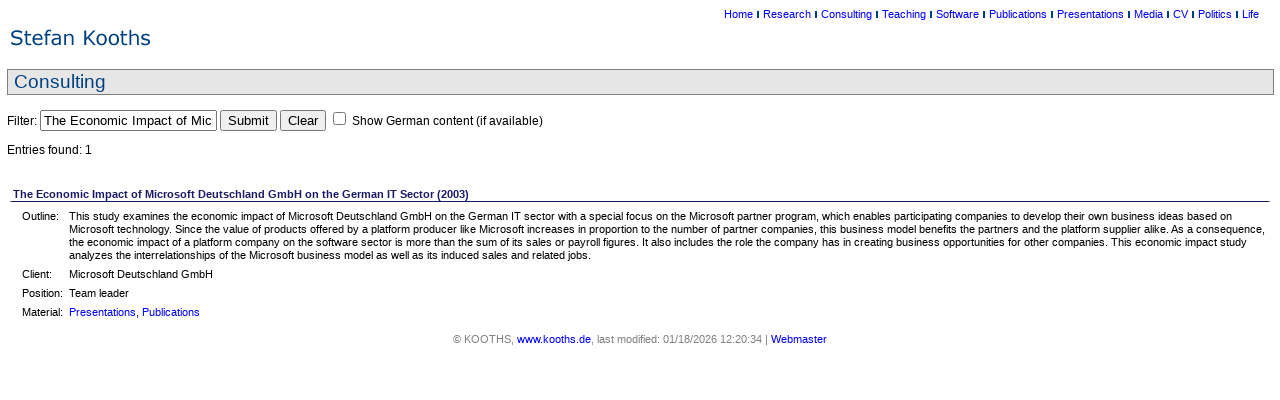

--- FILE ---
content_type: text/html; charset=UTF-8
request_url: https://kooths.de/consulting/index.php?ProjectCode=MICE-EIMS
body_size: 874
content:
<html>
<head>
<title>Stefan Kooths - Consulting</title>
<basefont face="Verdana">
<link rel=stylesheet type="text/css" href="../kooths.css" title="KOOTHS Default Style">
<script language="JavaScript" src="../kooths.js"></script>
<meta http-equiv="Content-Type" content="text/html;charset=utf-8_unicode-ci">
</head>

<body ONLOAD="SetTitle();MarkSelection('consulting')" ONUNLOAD="DemarkSelection('consulting')">




<script language="JavaScript">
WritePageHeader('mice-header-stko.gif','Consulting');
</script>

<br>
<form name="SearchForm" action="index.php" method="post">


 Filter: <input type="text" name="subject" value="The Economic Impact of Microsoft Deutschland GmbH on the German IT Sector">
 <input type="submit" value="Submit"> <input type="button" value="Clear" onClick="document.SearchForm.subject.value='';document.SearchForm.submit()">

<input type="checkbox" name="Language" value="German" onClick="ToggleLanguageCookie();document.SearchForm.submit()">
Show German content (if available)
	
</form>

Entries found: 1<br>
<table class="Projects">

<tr class"ProjectsHeader"><th colspan="2" class="ProjectsHeader"><a name="MICE-EIMS"></a>The Economic Impact of Microsoft Deutschland GmbH on the German IT Sector (2003)</th></tr><tr><td colspan="2"></td></tr></td></tr><tr><td class="ProjectsHeader">Outline:</td><td class="ProjectsContent">This study examines the economic impact of Microsoft Deutschland GmbH on the German IT sector with a special focus on the Microsoft partner program, which enables participating companies to develop their own business ideas based on Microsoft technology. Since the value of products offered by a platform producer like Microsoft increases in proportion to the number of partner companies, this business model benefits the partners and the platform supplier alike. As a consequence, the economic impact of a platform company on the software sector is more than the sum of its sales or payroll figures. It also includes the role the company has in creating business opportunities for other companies. This economic impact study analyzes the interrelationships of the Microsoft business model as well as its induced sales and related jobs.</td></tr><tr><td class="ProjectsHeader">Client:</td><td class="ProjectsContent">Microsoft Deutschland GmbH</td></tr><tr><td class="ProjectsHeader">Position:</td><td class="ProjectsContent">Team leader</td></tr><tr><td class="ProjectsHeader">Material:</td><td class="ProjectsContent"><a href="../presentations/index.php?ProjectCode=MICE-EIMS">Presentations</a>, <a href="../publications/index.php?ProjectCode=MICE-EIMS">Publications</a></td></tr></table>




<script>
WritePageFooter();
</script>

</body>
</html>

--- FILE ---
content_type: text/css
request_url: https://kooths.de/kooths.css
body_size: 1053
content:
img {border: 0}
a:link {color:blue;text-decoration:none}
a:visited {color:blue;text-decoration:none}
a:hover {color:blue;text-decoration:underline}
a:active {color:blue;text-decoration:none}

body {background-color: white; color: black; font-family: Verdana,Arial,Helvetica; font-size: 9pt; margin:5pt}

body.Control {margin:5pt;background-color: #E6E6E6; color: black; font-family: Verdana,Arial,Helvetica; font-size: 10pt}
td.ControlLogo{text-align:center}
p.menuitem {font-size: 8pt; line-height: 12pt; margin-top: 3pt; margin-bottom: 1pt}
p.PageSubMenu{margin-left:5pt;font-size: 8pt; line-height: 12pt; margin-top: 3pt; margin-bottom: 1pt}

table.PageHeader {width:100%;margin-left:0%;vertical-align:top;margin-top:0pt;padding-top:0pt;color:#FFFFFF;font-family: Verdana,Arial,Helvetica;font-size:11pt;border-collapse:collapse}

td.PageTitle {border-style:solid;border-width:1pt; border-color:gray;background-color:#E6E6E6;vertical-align:middle;color:#004080;padding-left:5pt;font-size: 14pt}

td.PageControl{text-align:right;font-family:Verdana,Arial;font-size:8pt;margin-bottom:5pt;margin-top:0pt;padding-right:10pt}

p.PageInfo{font-family:Verdana,Arial;font-size:8pt;line-height: 12pt; margin-top:6pt; margin-bottom: 0pt; color:black; background-color:white}

table.PageInfo{width:100%;margin-top:6pt;border-width:0pt;font-family:Verdana,Arial;font-size:8pt;line-height:12pt}

ul.PageInfo{margin-top:0pt;margin-bottom:0pt;font-family:Verdana,Arial;font-size:8pt;line-height:10pt}

li.PageInfo{margin-top:0pt;margin-bootom:0pt;font-family:Verdana,Arial;font-size:8pt;line-height:10pt}

p.PageFooter{color:gray;background-color:white;font-family: Verdana,Arial,Helvetica;font-size:8pt;text-align:center}

table.Outline{width:100%;vertical-align:top;margin-top:0pt;color:black;font-family: Verdana,Arial,Helvetica;font-size:11pt;border-width:0pt}

td.OutlineCell{border-width:0pt;border-color:gray;border-style:solid;vertical-align:top}

table.OutlineCell{width:100%;color:black;border-collapse:collapse;font-family: Verdana,Arial,Helvetica;font-size:8pt}
table.IntraOutlineCell{color:black;border-collapse:collapse;font-family: Verdana,Arial,Helvetica;font-size:8pt}

td.OutlineSpace{width:5pt;background-color:white;border-style:solid;border-width:1pt;border-left-color:white;border-bottom-color:white;border-top-color:gray;border-right-color:gray}

td.OutlineSquare{width:5pt;background-color:gray;border-style:solid;border-width:1pt;border-color:gray}

td.OutlineItem {font-size: 8pt; line-height: 12pt; margin-top: 3pt; margin-bottom: 1pt; color:black; background-color:#E6E6E6; border-style:solid; border-width:1pt; border-color:gray; vertical-align:middle;padding-left:10pt}

td.OutlineSubItem {font-size: 8pt; line-height: 12pt; margin-top: 3pt; margin-bottom: 1pt; color:black; background-color:white; border-style:solid; border-width:1pt; border-color:gray; vertical-align:middle;padding-left:10pt}

td.OutlineBusinessCard {font-size: 8pt; line-height: 12pt; margin-top: 3pt; margin-bottom: 1pt; color:black; background-color:white; border-style:hidden; border-width:1pt; border-color:gray; vertical-align:middle;padding-left:10pt;padding-right:0pt}

td.OutlineBusinessCardTop {font-size: 8pt; line-height: 12pt; margin-top: 3pt; margin-bottom: 1pt; color:black; background-color:white; border-style:hidden; border-width:1pt; border-color:gray; vertical-align:top;padding-left:10pt;padding-right:0pt}

td.ItemHeaderCol{padding-top:20pt;border-style:solid; border-color:white;border-bottom-width:1pt; border-bottom-color:#004080; background-color:white; font-family:Verdana,Arial; font-size:8pt;font-weight:bold;color:#004080}
td.ItemContentCol{padding-top:10pt;vertical-align:top; background-color:white; font-family:Verdana,Arial; font-size: 8pt}
td.SoftwareContentCol{padding-top:10pt;padding-left:10pt;padding-bottom:10pt;vertical-align:top; background-color:white; font-family:Verdana,Arial; font-size: 8pt;line-height:12pt}



table.database{width:100%;border-width:2pt;border-color:white}
tr.database{}
th.database{font-size:8pt;background-color:#DDDDFF;text-align:left}
th.databaseCenter{font-size:8pt;background-color:#DDDDFF;text-align:center}
td.database{font-size:8pt;background-color:#E6E6E6}
td.databaseCenter{font-size:8pt;background-color:#E6E6E6;text-align:center}


table.Projects{width:100%;margin-left:0;vertical-align:top;margin-top:0pt;color:black;font-family: Verdana,Arial,Helvetica;font-size:8pt}
th.ProjectsHeader{padding-top:20pt; border-style:solid; border-color:white;border-bottom-width:1pt; border-bottom-color:#1B1A66; background-color:white; font-family:Verdana,Arial; font-size:8pt;font-weight:bold;color:#1B1A66;text-align:left;}
tr.Projects{}
td.ProjectsHeader{padding-top:2pt;padding-left:10pt;line-height:10pt;vertical-align:top;font-weight:normal;font-family: Verdana,Arial,Helvetica;font-size:8pt;text-align:left;width:50pt}
td.ProjectsContent{padding:2pt;line-height:10pt;font-family: Verdana,Arial,Helvetica;font-size:8pt;width:100%}
/*
td.ProjectsContent{padding:2pt;line-height:10pt;font-family: Verdana,Arial,Helvetica;font-size:8pt;background-color:#F0F0F0;width:100%}
*/
table.Fulltext{width:100%;vertical-align:top;margin-top:0pt;color:black;font-family: Verdana,Arial,Helvetica;font-size:10pt}
td.Fulltext{padding:5pt;line-height:16pt;font-family: Verdana,Arial,Helvetica;font-size:12pt;width:100%};
td.FulltextInfo{padding:5pt;line-height:10pt;font-family: Verdana,Arial,Helvetica;font-size:10pt;width:100%};


/* old (for teaching only) */



.standardText {background-color: white; color: black; font-family: Arial}
.standardFontFamSize {font-family: Arial; font-size : medium}
.vorbemerkung {font-family: Arial, Helvetica, "Sans Serif"; font-size: 10pt}
.menuepunkt {font-size: large; font-weight: bold}
p.rubrikentitel {font-family: Arial; font-size: 16pt; color: white; background: gray}
td.pfeilSpalte {background-color : white; width: 15pt; text-align : right; vertical-align : text-top}
td.inhaltSpalte {background-color : #E6E6E6; font-family:Arial; line-height: 150%}
td.inhaltSpalte2 {background-color : #E6E6E6; font-family:Verdana,Arial; font-size:10pt; line-height: 150%}
tr.grauerHintergrund {background-color: #EEEEEE}
p.cellcontent{font-family: Verdana,Arial,Helvetica;font-size:9pt;margin-top:5pt}
td.arrowcol {vertical-align: top; background-color : white; width: 15pt; text-align : right; vertical-align : text-middle}
td.contentcol {vertical-align: top; background-color : white; font-family:Verdana,Arial; font-size: 9pt}
DT {font-weight: bold}
p.navigate{text-align:right;font-family:Verdana,Arial;font-size:8pt;margin-bottom:5pt;margin-left:5pt;margin-top:0pt}
table.pagetitletable{cell-spacing:0pt}
td.pagetitle_old {font-family: Verdana,Arial; font-size: 14pt; color:white; background-color:#004080}
td.pagepreface {font-family: Verdana,Arial, Helvetica, "Sans Serif"; font-size: 8pt; background-color: #E6E6E6}
li.standard {margin-top:5pt}
li.wide {margin-top:9pt}

--- FILE ---
content_type: application/javascript
request_url: https://kooths.de/kooths.js
body_size: 1654
content:
basis = new String(location.href);
wurzel = basis.substring(0,basis.lastIndexOf('/')) + '/';
//HomeRoot = basis.substring(0,basis.lastIndexOf('kooths')) + 'kooths/';

MiceRoot = new String('http://www.wiwi.uni-muenster.de/09/mice/');

function SetLanguageCookie(ALanguage) {
var ACookie = new String();
ACookie = 'Language='+ALanguage+'; ';

AExpireDate = new Date;
AExpireDate.setMonth(AExpireDate.getMonth()+1);
ACookie = ACookie + 'expires='+AExpireDate.toGMTString()+'; ';

ACookie = ACookie + 'path=/; domain=kooths.de;';

document.cookie = ACookie;
} //SetLanguageCookie

function GetLanguageCookie() {
if (document.cookie.indexOf('Language=German') < 0)
  {return 'English'}
else
  {return 'German'}
} //GetLanguageCookie

function ToggleLanguageCookie() {
if (GetLanguageCookie() == 'German')
  {SetLanguageCookie('English');}
else
  {SetLanguageCookie('German');}
} //ToggleLanguageCookie


function NetscapeBrowser() {
BrowserName = new String(navigator.appName);
if (BrowserName.lastIndexOf('Netscape') != -1)
  {return true}
else
  {return false}
}


function HomeRoot(){
if (basis.lastIndexOf('kooths.de') != -1)
  {return '/'}
else
  {return basis.substring(0,basis.lastIndexOf('kooths')) + 'kooths/'}
}


function MediaRoot(){
return HomeRoot() + 'media/';
}

function PicsRoot() {
return MediaRoot() + 'pics/';
}

function HomePage(){
if (basis.lastIndexOf('kooths.de') != -1)
  {return '/'}
else
  {return basis.substring(0,basis.lastIndexOf('kooths')) + 'kooths/index.htm'}
}


sepimage = new String('<img src="' + PicsRoot() + 'centerline.gif"> ');



function navigate(){
document.write(
'<a href="'+HomeRoot()+'index.htm">Home</a> '+
sepimage +
'<a href="'+HomeRoot()+'research/index.htm">Research</a> '+
sepimage +
'<a href="'+HomeRoot()+'consulting/index.php">Consulting</a> '+
sepimage +
'<a href="'+HomeRoot()+'teaching/index.htm">Teaching</a> '+
sepimage +
'<a href="'+HomeRoot()+'software/index.php">Software</a> '+
sepimage +
'<a href="'+HomeRoot()+'publications/index.php">Publications</a> '+
sepimage +
'<a href="'+HomeRoot()+'presentations/index.php">Presentations</a> '+
sepimage +
'<a href="'+HomeRoot()+'media/index.php">Media</a> '+
sepimage +
'<a href="'+HomeRoot()+'cv/index.htm">CV</a> '+
sepimage +
'<a href="'+HomeRoot()+'politics/index.php">Politics</a> ' +
sepimage +
'<a href="'+HomeRoot()+'life/index.htm">Life</a>');
}

function navigate_research(){
document.write(
'<p class="PageSubMenu">' +
'<a href="'+HomeRoot()+'research/index.htm">Home</a> '+
sepimage +
'<a href="'+HomeRoot()+'research/index.php">Projects</a> ' +
sepimage +
'<a href="'+HomeRoot()+'research/research-cp.htm">Coordinationist Paradigm</a> ' +
sepimage +
'<a href="'+HomeRoot()+'research/research-ce.htm">Computational Economics</a> ' +
sepimage +
'<a href="'+HomeRoot()+'research/research-idols.htm">Idols</a> '+
'</p>');
}


function navigate_teaching(){
document.write('<p class="navigate">'+
'<a href="' + HomeRoot() + 'index.htm">Dr. Stefan Kooths</a> '+
sepimage +
'<a href="' + HomeRoot() + 'teaching/index.htm">Lehre</a></p>');
}


function fusszeile(autor) {
document.write('<hr><span style="margin-top : 0; font-family : Verdana,Arial; font-size: 8pt">');
document.write('&copy; <a href="http://www.wiwi.uni-muenster.de/09/index.htm" target="_top">Institut f�r industriewirtschaftliche Forschung</a>, <a href="http://www.uni-muenster.de" target="_top">Universit�t M�nster</a>. Last update: ' +  document.lastModified );
document.write(' <a href="http://mice.uni-muenster.de/team/kooths">[Webmaster]</a>');
document.write('</span>')
}


function basisVerzeichnis() {
  basis = new String(top.location.href);
  return basis.substring(0,basis.lastIndexOf('/')) + '/';
}

function showUnderConstruction() {
document.write('<table ALIGN="CENTER" WIDTH="90%"><tr><td ALIGN="CENTER"><img src="construction.gif"></td><td  ALIGN="CENTER">Website under construction.<br>Contents follow as soon as possible.</td><td ALIGN="CENTER"><img src="construction.gif"></td></tr></table>')
}

function setTitel(TitelString) {
if (NetscapeBrowser() == true)
  //Netscape-M�ll
  {
  document.open();
  document.write('<p class="rubrikentitel">' + TitelString + '</p>');
  document.close();
  }//Netscape-M�ll
else
  //Microsoft-Qualit�t
  {
document.write('<TABLE CELLSPACING=0 CELLPADDING=0 WIDTH="100%" STYLE="font-family:Arial;font-size:16pt;color:white;background:gray">');
document.write('<TR><TD><span style="font-family:Arial;font-size:16pt;color:white;background:gray">' + TitelString + '</span></TD></TR>');
document.write('</TABLE>');
  };//Microsoft-Qualit�t
} //function setTitel


function RootFolder() {
  basis = new String(top.location.href);
  if (basis.indexOf('?') != -1){
  basis = basis.substring(0,basis.indexOf('?'))};
  return basis.substring(0,basis.lastIndexOf('/')) + '/';
}

function WebCenterURL(){
  basis = new String(location.href);
  basis = basis.substring(0,basis.indexOf('mice/'));
  return basis + 'mice/index.htm';
}



function SetTitle(){
top.document.title=document.title;
var BrowserName;
BrowserName=navigator.appName;
if (BrowserName!="Netscape"){
top.document.title=document.title;}
}

function BrowserVersion() {
return parseFloat(navigator.appVersion);
}



function PagePosition(PageName){
if (PageName == "about") {return 1};
if (PageName == "team") {return 2};
if (PageName == "research") {return 3};
if (PageName == "software") {return 4};
if (PageName == "publications") {return 5};
if (PageName == "presentations") {return 6};
if (PageName == "resources") {return 7};
if (PageName == "contact") {return 8};
}


function MarkSelection(PageName){
if ((top != self) && (top.frames[0].name == "mice-control") && (typeof PagePosition(PageName) != "undefined")){
bild = MiceRoot + 'pics/control-arrow-red.gif';
top.frames[0].document.images[PagePosition(PageName)].src = bild;}
}

function MarkSelection3(PageName){
if ((top != self) && (top.frames[0].name == "mice-control")){
bild = MiceRoot + 'pics/control-arrow-red.gif';
top.frames[0].document.images[PagePosition(PageName)].src = bild;}
}


function DemarkSelection(PageName){
if ((top != self) && (top.frames[0].name == "mice-control")){
bild = MiceRoot + 'pics/control-arrow.gif';
top.frames[0].document.images[PagePosition(PageName)].src = bild;}
}


function WritePageFooter(){
document.write('<p class="PageFooter">&copy; KOOTHS, <a href="'+HomePage()+'" target="_top">www.kooths.de</a>, last modified: ' + document.lastModified + ' | <a href="'+HomePage()+'">Webmaster</a></p>');
}


function WritePageFooterMICE(){
document.write('<p class="PageFooter">&copy; Muenster Institute for Computational Economics (<a href="http://mice.uni-muenster.de" target="_top">MICE</a>), last modified: ' + document.lastModified + ' | <a href="http://mice.uni-muenster.de/team/kooths">Webmaster</a></p>');
}



function WriteLinkedPageHeader(HeaderPic,HeaderLink,HeaderTarget,PageTitle){
document.write(
'<TABLE class="PageHeader" ALIGN="CENTER" BGCOLOR="#FFFFFF" BORDERCOLORDARK="#FFFFFF" CELLSPACING="0">'+
'<tr>'+
'<td class="PageControl">'+
'<a href="' + HeaderLink + '" target="' + HeaderTarget + '"><img src="' + HeaderPic +'" border="0" align="left"></a>');
navigate();
document.write(
'</td>'+
'</tr>'+
'<tr>'+
'<td class="PageTitle">'+PageTitle+'</td>'+
'</tr>'+
'</TABLE>');
}


function WritePageHeader(HeaderPic,PageTitle){
WriteLinkedPageHeader(PicsRoot()+HeaderPic,HomeRoot()+'index.htm','',PageTitle);
}